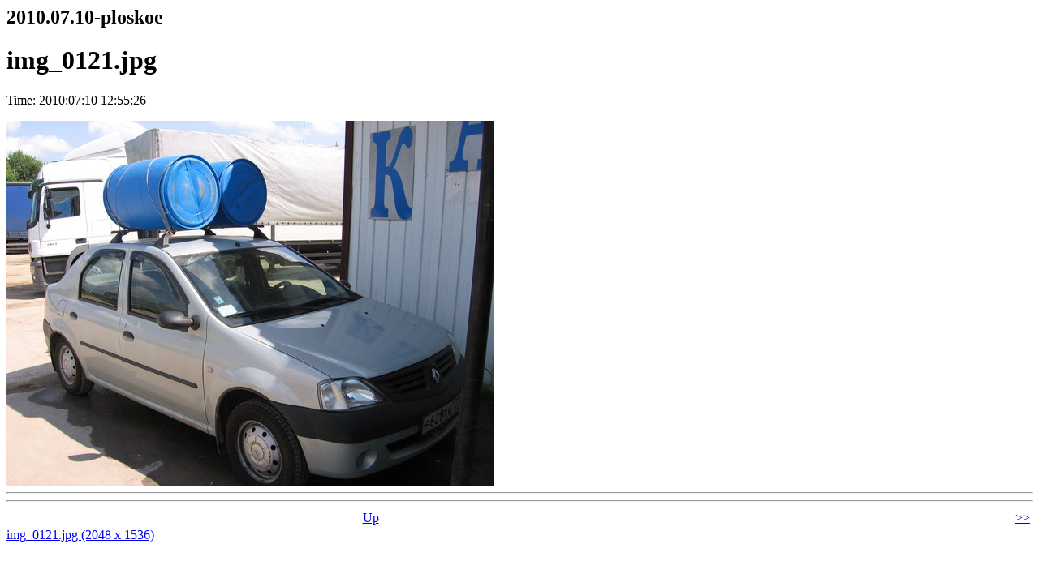

--- FILE ---
content_type: text/html; charset=utf-8
request_url: https://www.wagner.pp.ru/~vitus/photo/2010/07.10-ploskoe/img_0121.jpg.html
body_size: 303
content:
<html><head><title>2010.07.10-ploskoe:img_0121.jpg</title></head><body>
<h2>2010.07.10-ploskoe</h2><h1>img_0121.jpg</h1><p
class="timestamp">Time: 2010:07:10 12:55:26</p><p></p><img src=".inline/img_0121.jpg" width=600 height=450><br clear=all><hr>

<hr>
<table width=100%><tr><td align=left>
&nbsp;</td><td align=center><a href=".">Up</A></td><td align=right>
<a href="img_0122.jpg.html">&gt;&gt</a></td></tr></table>
<a href="img_0121.jpg">img_0121.jpg (2048 x 1536)</a>
</body></html>
